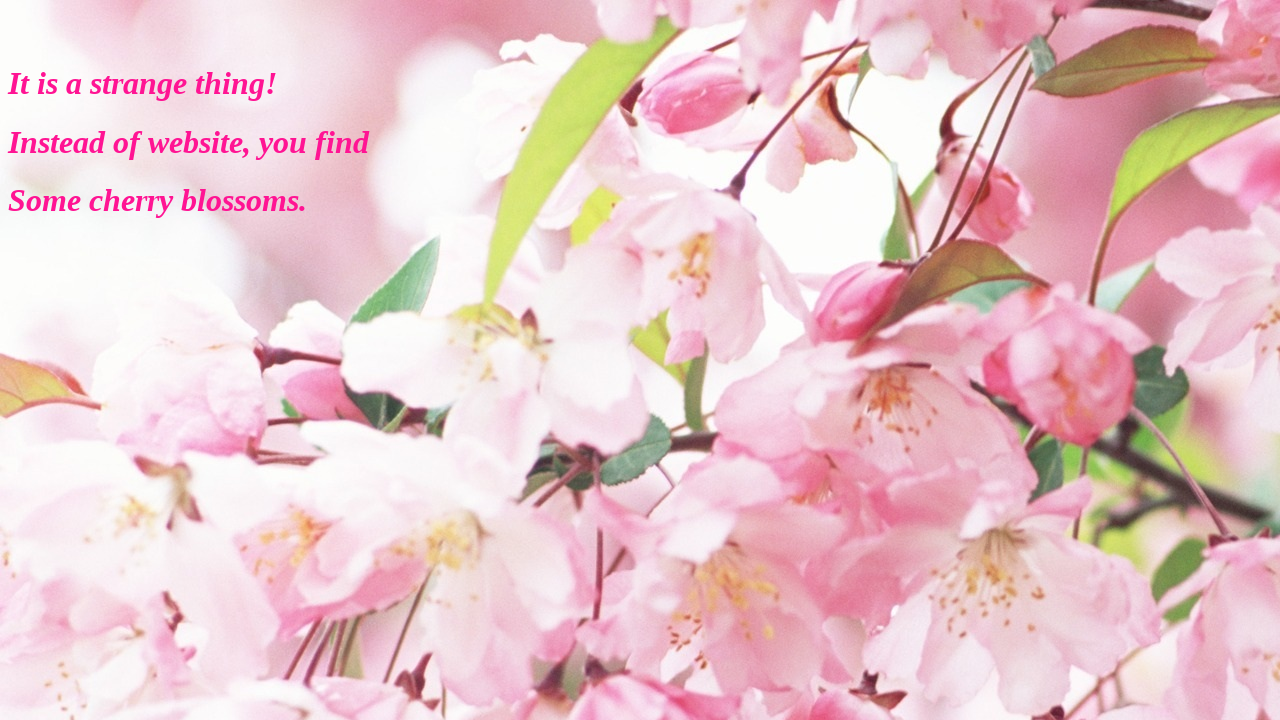

--- FILE ---
content_type: text/html; charset=UTF-8
request_url: http://nwoclan.net/
body_size: 193
content:
<html>
<head>
<title>Haiku</title>
</head>
<body background="cherry_1920x1200.jpg">
<i>
<br><br>
<h1 style="color:deeppink;">It is a strange thing!</h1>
<h1 style="color:deeppink;">Instead of website, you find</h1>
<h1 style="color:deeppink;">Some cherry blossoms.</h1>
</i>
</body>
</html>
